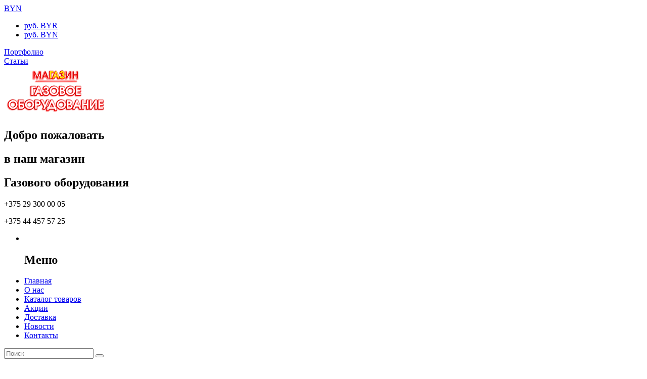

--- FILE ---
content_type: text/html; charset=utf-8
request_url: http://gazgomel.by/catalog-tovarov/gazovye-balony/ventil-vb2m.html
body_size: 14096
content:
<!DOCTYPE html>
<!--[if IE]><![endif]-->
<!--[if IE 8 ]><html dir="ltr" lang="ru" class="ie8"><![endif]-->
<!--[if IE 9 ]><html dir="ltr" lang="ru" class="ie9"><![endif]-->
<!--[if (gt IE 9)|!(IE)]><!-->
<html dir="ltr" lang="ru">
<!--<![endif]-->
<head>
<meta charset="UTF-8" />
<meta name="viewport" content="width=device-width, initial-scale=1">
<title>Газовый вентиль ВБ-2М на пропановый баллон</title>
<base href="http://gazgomel.by/" />
<meta http-equiv="X-UA-Compatible" content="IE=edge">
<link href="http://gazgomel.by/catalog-tovarov/gazovye-balony/ventil-vb2m.html" rel="canonical" />
<link href="http://gazgomel.by/image/catalog/favicon.png" rel="icon" />
<script src="catalog/view/javascript/jquery/jquery-2.1.1.min.js" type="text/javascript"></script>
<link href="catalog/view/javascript/bootstrap/css/bootstrap.min.css" rel="stylesheet" media="screen" />
<script src="catalog/view/javascript/bootstrap/js/bootstrap.min.js" type="text/javascript"></script>
<link href="catalog/view/javascript/font-awesome/css/font-awesome.min.css" rel="stylesheet" type="text/css" />
<!-- external css/js -->
<link href="catalog/view/theme/astrared/js/fancybox/jquery.fancybox.css" rel="stylesheet">
<script src="catalog/view/theme/astrared/js/fancybox/jquery.fancybox.js" type="text/javascript"></script>
<!-- external css/js end-->

<!-- Google Fonts // magik theme-->
<link href='https://fonts.googleapis.com/css?family=Open+Sans:300italic,400italic,600italic,700italic,800italic,300,700,800,400,600' rel='stylesheet' type='text/css'>
<!-- end font -->

<link href="//fonts.googleapis.com/css?family=Open+Sans:400,400i,300,700" rel="stylesheet" type="text/css" />

<link href="catalog/view/theme/astrared/stylesheet/animate.css" rel="stylesheet">
<link href="catalog/view/theme/astrared/stylesheet/stylesheet.css" rel="stylesheet">
<link href="catalog/view/theme/astrared/stylesheet/font-awesome.css" rel="stylesheet">

<link rel="stylesheet" type="text/css" href="catalog/view/javascript/jquery/owl-carousel/owl.carousel.css">
<link href="catalog/view/theme/astrared/stylesheet/style.css" rel="stylesheet">

<link href="catalog/view/javascript/jquery/magnific/magnific-popup.css" type="text/css" rel="stylesheet" media="screen" />
<link href="catalog/view/javascript/jquery/datetimepicker/bootstrap-datetimepicker.min.css" type="text/css" rel="stylesheet" media="screen" />
<!-- <script src="catalog/view/javascript/common.js" type="text/javascript"></script> -->

<script src="catalog/view/theme/astrared/js/parallax.js" type="text/javascript"></script>
<script src="catalog/view/theme/astrared/js/common.js" type="text/javascript"></script>
<script src="catalog/view/theme/astrared/js/common1.js" type="text/javascript"></script>
<script src="catalog/view/theme/astrared/js/cloudzoom.js" type="text/javascript"></script>
<script src="catalog/view/javascript/jquery/owl-carousel/owl.carousel.min.js" type="text/javascript"></script>

<script src="catalog/view/javascript/jquery/magnific/jquery.magnific-popup.min.js" type="text/javascript"></script>
<script src="catalog/view/javascript/jquery/datetimepicker/moment.js" type="text/javascript"></script>
<script src="catalog/view/javascript/jquery/datetimepicker/bootstrap-datetimepicker.min.js" type="text/javascript"></script>
<script>
  (function(i,s,o,g,r,a,m){i['GoogleAnalyticsObject']=r;i[r]=i[r]||function(){
  (i[r].q=i[r].q||[]).push(arguments)},i[r].l=1*new Date();a=s.createElement(o),
  m=s.getElementsByTagName(o)[0];a.async=1;a.src=g;m.parentNode.insertBefore(a,m)
  })(window,document,'script','//www.google-analytics.com/analytics.js','ga');
  ga('create', 'UA-62250477-5', 'auto');
  ga('send', 'pageview');
</script>
<style type="text/css">


/* sale label */
.sale-label {background:#ff0000}

/*Main color section */


/* header color section */ 

/*Top Menu */
/*background*/
/*main menu links*/
/*main menu link hover*/
/*sub links hover*/
 

/*buttons*/


/*price*/

/*footer*/

</style>
</head>


<body class="product-product-72">
  <header class="header-container">
    <div class="header-top">
      <div class="container">
        <div class="row">
          <div class="col-xs-6">
            <div class="dropdown block-currency-wrapper">
<form action="http://gazgomel.by/index.php?route=common/currency/currency" method="post" enctype="multipart/form-data" id="currency">

                       <a class="block-currency dropdown-toggle" href="#" data-target="#" data-toggle="dropdown" role="button" rel="nofollow">
     BYN<span class="caret"></span> 
     </a>
         

    <ul class="dropdown-menu">
                  <li><a href="#" data-target="#" class="currency-select" name="BYR" rel="nofollow"> руб. BYR</a></li>
                        <li><a href="#" data-target="#" class="currency-select" name="BYN" rel="nofollow"> руб. BYN</a></li>
                </ul>
  
  <input type="hidden" name="code" value="" />
  <input type="hidden" name="redirect" value="http://gazgomel.by/catalog-tovarov/gazovye-balony/ventil-vb2m.html" />
</form>
</div>
 
          </div>
          <div class="col-xs-6">
            <div class="toplinks">
              <div class="links">
				
                <div><a href="http://gazgomel.by/portfolio/" title="Портфолио" rel="nofollow"><span>Портфолио</span></a></div> 
				                <div><a href="http://gazgomel.by/statii/" title="Статьи" rel="nofollow"><span>Статьи</span></a></div> 
                              </div>
            </div>
          </div>
        </div>
      </div>
    </div><!-- header-top -->

    <div class="header container">
      <div class="row">

          <div class="col-lg-2 col-sm-3 col-md-2">
                            <a class="logo" href="http://gazgomel.by/" title="Магазин газового оборудования" rel="nofollow">
              <img src="http://gazgomel.by/image/catalog/logo.png" title="Магазин газового оборудования" alt="Магазин газового оборудования"/>
              </a>
               
          </div>

		  <div class="col-lg-7 col-sm-5 col-md-7">
            <div class="os-phrases" id="os-phrases"><h2>Добро пожаловать<br></h2><h2>в наш магазин<br></h2><h2>Газового оборудования</h2></div>          </div>

		  <div class="col-lg-3 col-sm-4 col-md-3">
			<div class="phone">
				<p>+375 29 300 00 05</p>
				<p>+375 44 457 57 25</p>
			</div>
          </div>

      </div><!-- row -->
    </div><!-- header container -->

  </header><!-- header-container -->

<!-- menu bar code-->

<!-- code end -->

<nav class="">
<div class="container">
  <div class="nav-inner">


      <div class="hidden-desktop" id="mobile-menu">
      <ul class="navmenu">
      <li>
      <div class="menutop">
      <div class="toggle"> <span class="icon-bar">&nbsp;</span> <span class="icon-bar">&nbsp;</span> <span class="icon-bar">&nbsp;</span></div>
      <h2>Меню</h2>
      </div>
      <ul style="display:none;" class="submenu">
      <li>
      <ul class="topnav">
      <li class="level0 nav-6 level-top first parent"><a class="level-top" href="http://gazgomel.by/" rel="nofollow">Главная</a></li>

            <li class="level0 nav-6 level-top first parent"><a class="level-top" href="http://gazgomel.by/catalog-tovarov/" rel="nofollow">Каталог товаров</a>
      
      <ul class="level0">
      
                        <li class="level1 nav-6-1 first"><a href="http://gazgomel.by/catalog-tovarov/baki/" rel="nofollow">Баки расширительные мембранные (6)</a></li>
                        <li class="level1 nav-6-1 first"><a href="http://gazgomel.by/catalog-tovarov/bytovaya-tekhnika-dlya-kukhni/" rel="nofollow">Бытовая техника для кухни (6)</a></li>
                        <li class="level1 nav-6-1 first"><a href="http://gazgomel.by/catalog-tovarov/ventilyaciya/" rel="nofollow">Вентиляция (2)</a></li>
                        <li class="level1 nav-6-1 first"><a href="http://gazgomel.by/catalog-tovarov/boilery/" rel="nofollow">Водонагреватели косвенного нагрева (бойлеры) (14)</a></li>
                        <li class="level1 nav-6-1 first"><a href="http://gazgomel.by/catalog-tovarov/vse-dlya-otopleniya-i-vodosnabzheniya/" rel="nofollow">Все для отопления и водоснабжения (20)</a></li>
                        <li class="level1 nav-6-1 first"><a href="http://gazgomel.by/catalog-tovarov/gazovye-balony/" rel="nofollow">Газовые балоны (14)</a></li>
                        <li class="level1 nav-6-1 first"><a href="http://gazgomel.by/catalog-tovarov/zaporno-reguliruyuschaya-armatura/" rel="nofollow">Запорно-регулирующая арматура (9)</a></li>
                        <li class="level1 nav-6-1 first"><a href="http://gazgomel.by/catalog-tovarov/zapchasti-dlya-gazovogo-oborudovaniya/" rel="nofollow">Запчасти для газового оборудования (84)</a></li>
                        <li class="level1 nav-6-1 first"><a href="http://gazgomel.by/catalog-tovarov/kolonki-gazovie/" rel="nofollow">Колонки газовые (34)</a></li>
                        <li class="level1 nav-6-1 first"><a href="http://gazgomel.by/catalog-tovarov/komnatnye-termostaty/" rel="nofollow">Комнатные термостаты (8)</a></li>
                        <li class="level1 nav-6-1 first"><a href="http://gazgomel.by/catalog-tovarov/komplektuyushie-dlya-kotlov/" rel="nofollow">Комплектующие для котлов (8)</a></li>
                        <li class="level1 nav-6-1 first"><a href="http://gazgomel.by/catalog-tovarov/kotly-gazovie-navesnie/" rel="nofollow">Котлы газовые навесные (65)</a></li>
                        <li class="level1 nav-6-1 first"><a href="http://gazgomel.by/catalog-tovarov/kotly-gazovie-napolnie/" rel="nofollow">Котлы газовые напольные (36)</a></li>
                        <li class="level1 nav-6-1 first"><a href="http://gazgomel.by/catalog-tovarov/kotly-elektricheskie-navesnye/" rel="nofollow">Котлы электрические навесные (7)</a></li>
                        <li class="level1 nav-6-1 first"><a href="http://gazgomel.by/catalog-tovarov/montazh-sistem-otopleniya-vodosnabzheniya-gazosnabzheniya/" rel="nofollow">Монтаж систем отопления, водоснабжения, газоснабжения (4)</a></li>
                        <li class="level1 nav-6-1 first"><a href="http://gazgomel.by/catalog-tovarov/nasosy/" rel="nofollow">Насосы (10)</a></li>
                        <li class="level1 nav-6-1 first"><a href="http://gazgomel.by/catalog-tovarov/oborudovanie-dlya-otopleniya/" rel="nofollow">Оборудование для отопления (8)</a></li>
                        <li class="level1 nav-6-1 first"><a href="http://gazgomel.by/catalog-tovarov/radiatory-otopleniya/" rel="nofollow">Радиаторы отопления (15)</a></li>
                        <li class="level1 nav-6-1 first"><a href="http://gazgomel.by/catalog-tovarov/regulyatori-davleniya-gaza/" rel="nofollow">Регуляторы давления газа (4)</a></li>
                        <li class="level1 nav-6-1 first"><a href="http://gazgomel.by/catalog-tovarov/signalizator-zagazovannosti/" rel="nofollow">Сигнализаторы загазованности (5)</a></li>
                        <li class="level1 nav-6-1 first"><a href="http://gazgomel.by/catalog-tovarov/stabilizatori-napryazheniya/" rel="nofollow">Стабилизаторы напряжения (11)</a></li>
                        <li class="level1 nav-6-1 first"><a href="http://gazgomel.by/catalog-tovarov/schyotchiki-vody/" rel="nofollow">Счётчики воды (5)</a></li>
                        <li class="level1 nav-6-1 first"><a href="http://gazgomel.by/catalog-tovarov/schetchiki-gaza/" rel="nofollow">Счётчики газа (13)</a></li>
                        <li class="level1 nav-6-1 first"><a href="http://gazgomel.by/catalog-tovarov/tverdotoplivnie-kotly/" rel="nofollow">Твердотопливные котлы (3)</a></li>
                        <li class="level1 nav-6-1 first"><a href="http://gazgomel.by/catalog-tovarov/teplonositel/" rel="nofollow">Теплоноситель для систем отопления (7)</a></li>
                        <li class="level1 nav-6-1 first"><a href="http://gazgomel.by/catalog-tovarov/gazovye-obogrevateli/" rel="nofollow">Товары для дома и дачи (2)</a></li>
                        <li class="level1 nav-6-1 first"><a href="http://gazgomel.by/catalog-tovarov/uplotnitelnye-materialy/" rel="nofollow">Уплотнительные материалы (3)</a></li>
                        <li class="level1 nav-6-1 first"><a href="http://gazgomel.by/catalog-tovarov/filtra-dlya-vody-i-otopleniya/" rel="nofollow">Фильтра для воды и отопления (6)</a></li>
                        <li class="level1 nav-6-1 first"><a href="http://gazgomel.by/catalog-tovarov/shlangi-dlya-gaza-i-vody/" rel="nofollow">Шланги для газа и воды (13)</a></li>
                        <li class="level1 nav-6-1 first"><a href="http://gazgomel.by/catalog-tovarov/elektricheskie-vodonagrevateli/" rel="nofollow">Электрические водонагреватели (7)</a></li>
                        <li class="level1 nav-6-1 first"><a href="http://gazgomel.by/catalog-tovarov/yashiki/" rel="nofollow">Ящики для газового оборудования (5)</a></li>
            
      </ul>

            </li>
                 
      </ul>

      </li>
      </ul>
      </li>
      </ul>
      <!--navmenu-->
      </div>

            <ul class="hidden-xs" id="nav">
            <li class="level0 parent drop-menu active" id="nav-home"><a class="level-top" href="http://gazgomel.by/" rel="nofollow"><span>Главная</span></a></li>
            <li class="level0 level-top parent ">
      
     
      <a class="level-top" href="http://gazgomel.by/o-nas.html" rel="nofollow"><span>О нас</span>  
      </a>

      
            </li>
          <li class="level0 level-top parent active">
            <script>jQuery("#nav-home").removeClass('active');
      </script>
      
     
      <a class="level-top" href="http://gazgomel.by/catalog-tovarov/" rel="nofollow"><span>Каталог товаров</span>  
      </a>

      
            <div style="left: 0px; display: none;" class="level0-wrapper dropdown-6col">
        
		<div class="level0-wrapper2">     
       		  
		  <div class="nav-block nav-block-center">
<!--  -->
              
              <ul class="level0">
                                                        <li class="level1 nav-6-1 parent item">

              
              <a href="http://gazgomel.by/catalog-tovarov/baki/" rel="nofollow"><span>Баки расширительные мембранные</span></a>
              
              </li>
                                                        <li class="level1 nav-6-1 parent item">

              
              <a href="http://gazgomel.by/catalog-tovarov/bytovaya-tekhnika-dlya-kukhni/" rel="nofollow"><span>Бытовая техника для кухни</span></a>
              
              </li>
                                                        <li class="level1 nav-6-1 parent item">

              
              <a href="http://gazgomel.by/catalog-tovarov/ventilyaciya/" rel="nofollow"><span>Вентиляция</span></a>
              
              </li>
                                                        <li class="level1 nav-6-1 parent item">

              
              <a href="http://gazgomel.by/catalog-tovarov/boilery/" rel="nofollow"><span>Водонагреватели косвенного нагрева (бойлеры)</span></a>
              
              </li>
                                                        <li class="level1 nav-6-1 parent item">

              
              <a href="http://gazgomel.by/catalog-tovarov/vse-dlya-otopleniya-i-vodosnabzheniya/" rel="nofollow"><span>Все для отопления и водоснабжения</span></a>
              
              </li>
                                                        <li class="level1 nav-6-1 parent item">

              
              <a href="http://gazgomel.by/catalog-tovarov/gazovye-balony/" rel="nofollow"><span>Газовые балоны</span></a>
              
              </li>
                                                        <li class="level1 nav-6-1 parent item">

              
              <a href="http://gazgomel.by/catalog-tovarov/zaporno-reguliruyuschaya-armatura/" rel="nofollow"><span>Запорно-регулирующая арматура</span></a>
              
              </li>
                                                        <li class="level1 nav-6-1 parent item">

              
              <a href="http://gazgomel.by/catalog-tovarov/zapchasti-dlya-gazovogo-oborudovaniya/" rel="nofollow"><span>Запчасти для газового оборудования</span></a>
              
              </li>
                                                        <li class="level1 nav-6-1 parent item">

              
              <a href="http://gazgomel.by/catalog-tovarov/kolonki-gazovie/" rel="nofollow"><span>Колонки газовые</span></a>
              
              </li>
                                                        <li class="level1 nav-6-1 parent item">

              
              <a href="http://gazgomel.by/catalog-tovarov/komnatnye-termostaty/" rel="nofollow"><span>Комнатные термостаты</span></a>
              
              </li>
                                                        <li class="level1 nav-6-1 parent item">

              
              <a href="http://gazgomel.by/catalog-tovarov/komplektuyushie-dlya-kotlov/" rel="nofollow"><span>Комплектующие для котлов</span></a>
              
              </li>
                                                        <li class="level1 nav-6-1 parent item">

              
              <a href="http://gazgomel.by/catalog-tovarov/kotly-gazovie-navesnie/" rel="nofollow"><span>Котлы газовые навесные</span></a>
              
              </li>
                                                        <li class="level1 nav-6-1 parent item">

              
              <a href="http://gazgomel.by/catalog-tovarov/kotly-gazovie-napolnie/" rel="nofollow"><span>Котлы газовые напольные</span></a>
              
              </li>
                                                        <li class="level1 nav-6-1 parent item">

              
              <a href="http://gazgomel.by/catalog-tovarov/kotly-elektricheskie-navesnye/" rel="nofollow"><span>Котлы электрические навесные</span></a>
              
              </li>
                                                        <li class="level1 nav-6-1 parent item">

              
              <a href="http://gazgomel.by/catalog-tovarov/montazh-sistem-otopleniya-vodosnabzheniya-gazosnabzheniya/" rel="nofollow"><span>Монтаж систем отопления, водоснабжения, газоснабжения</span></a>
              
              </li>
                                                        <li class="level1 nav-6-1 parent item">

              
              <a href="http://gazgomel.by/catalog-tovarov/nasosy/" rel="nofollow"><span>Насосы</span></a>
              
              </li>
                                                        <li class="level1 nav-6-1 parent item">

              
              <a href="http://gazgomel.by/catalog-tovarov/oborudovanie-dlya-otopleniya/" rel="nofollow"><span>Оборудование для отопления</span></a>
              
              </li>
                                                        <li class="level1 nav-6-1 parent item">

              
              <a href="http://gazgomel.by/catalog-tovarov/radiatory-otopleniya/" rel="nofollow"><span>Радиаторы отопления</span></a>
              
              </li>
                                                        <li class="level1 nav-6-1 parent item">

              
              <a href="http://gazgomel.by/catalog-tovarov/regulyatori-davleniya-gaza/" rel="nofollow"><span>Регуляторы давления газа</span></a>
              
              </li>
                                                        <li class="level1 nav-6-1 parent item">

              
              <a href="http://gazgomel.by/catalog-tovarov/signalizator-zagazovannosti/" rel="nofollow"><span>Сигнализаторы загазованности</span></a>
              
              </li>
                                                        <li class="level1 nav-6-1 parent item">

              
              <a href="http://gazgomel.by/catalog-tovarov/stabilizatori-napryazheniya/" rel="nofollow"><span>Стабилизаторы напряжения</span></a>
              
              </li>
                                                        <li class="level1 nav-6-1 parent item">

              
              <a href="http://gazgomel.by/catalog-tovarov/schyotchiki-vody/" rel="nofollow"><span>Счётчики воды</span></a>
              
              </li>
                                                        <li class="level1 nav-6-1 parent item">

              
              <a href="http://gazgomel.by/catalog-tovarov/schetchiki-gaza/" rel="nofollow"><span>Счётчики газа</span></a>
              
              </li>
                                                        <li class="level1 nav-6-1 parent item">

              
              <a href="http://gazgomel.by/catalog-tovarov/tverdotoplivnie-kotly/" rel="nofollow"><span>Твердотопливные котлы</span></a>
              
              </li>
                                                        <li class="level1 nav-6-1 parent item">

              
              <a href="http://gazgomel.by/catalog-tovarov/teplonositel/" rel="nofollow"><span>Теплоноситель для систем отопления</span></a>
              
              </li>
                                                        <li class="level1 nav-6-1 parent item">

              
              <a href="http://gazgomel.by/catalog-tovarov/gazovye-obogrevateli/" rel="nofollow"><span>Товары для дома и дачи</span></a>
              
              </li>
                                                        <li class="level1 nav-6-1 parent item">

              
              <a href="http://gazgomel.by/catalog-tovarov/uplotnitelnye-materialy/" rel="nofollow"><span>Уплотнительные материалы</span></a>
              
              </li>
                                                        <li class="level1 nav-6-1 parent item">

              
              <a href="http://gazgomel.by/catalog-tovarov/filtra-dlya-vody-i-otopleniya/" rel="nofollow"><span>Фильтра для воды и отопления</span></a>
              
              </li>
                                                        <li class="level1 nav-6-1 parent item">

              
              <a href="http://gazgomel.by/catalog-tovarov/shlangi-dlya-gaza-i-vody/" rel="nofollow"><span>Шланги для газа и воды</span></a>
              
              </li>
                                                        <li class="level1 nav-6-1 parent item">

              
              <a href="http://gazgomel.by/catalog-tovarov/elektricheskie-vodonagrevateli/" rel="nofollow"><span>Электрические водонагреватели</span></a>
              
              </li>
                                                        <li class="level1 nav-6-1 parent item">

              
              <a href="http://gazgomel.by/catalog-tovarov/yashiki/" rel="nofollow"><span>Ящики для газового оборудования</span></a>
              
              </li>
                                          </ul>

                
<!--  -->
          </div><!-- mcalss -->

          
      </div><!-- level0-wrapper2 -->

      
    </div>  
            </li>
          <li class="level0 level-top parent ">
      
     
      <a class="level-top" href="http://gazgomel.by/akcii/" rel="nofollow"><span>Акции</span>  
      </a>

      
            </li>
          <li class="level0 level-top parent ">
      
     
      <a class="level-top" href="http://gazgomel.by/dostavka.html" rel="nofollow"><span>Доставка</span>  
      </a>

      
            </li>
          <li class="level0 level-top parent ">
      
     
      <a class="level-top" href="http://gazgomel.by/news/" rel="nofollow"><span>Новости</span>  
      </a>

      
            </li>
          <li class="level0 level-top parent ">
      
     
      <a class="level-top" href="http://gazgomel.by/kontakty/" rel="nofollow"><span>Контакты</span>  
      </a>

      
            </li>
        
        
    </ul>
    

      <div class="search-box pull-right">

<input type="text" name="search" id="search" maxlength="128" placeholder="Поиск" value="" />
<button class="btn btn-default  search-btn-bg" id="button-search_icon"><span class="glyphicon glyphicon-search"></span></button>
    </div>  
  </div><!-- nav-inner -->
</div>
</nav>
<div id="mgkquickview">
<div id="magikloading" style="display:none;text-align:center;margin-top:400px;"><img src="catalog/view/theme/astrared/image/loading.gif" alt="loading">
</div></div>  <div class="breadcrumbs">
  <div class="container">
  <div class="row">
  <div class="col-xs-12">
    <ul>
        <li>            <a href="http://gazgomel.by/" rel="nofollow"><i class="fa fa-home"></i></a>
          </li>
        <li><span>—› </span>            <a href="http://gazgomel.by/catalog-tovarov/" rel="nofollow">Каталог товаров</a>
          </li>
        <li><span>—› </span>            <a href="http://gazgomel.by/catalog-tovarov/gazovye-balony/" rel="nofollow">Газовые балоны</a>
          </li>
        <li><span>—› </span>            <strong>Газовый вентиль ВБ-2М на пропановый баллон</strong>    </li>
      </ul>
  </div>
  </div>
  </div>
  </div>

  <section class="main-container col1-layout">
    <div class="main container" id="content">
    <div class="col-main">
      <div class="row">

        <div class="product-view">
        
          <div class="product-essential">
      
                        <div class="product-img-box col-sm-4 wow bounceInRight animated">
      
           
                       <div class="product-image">
                    <div class="largeImg_wrap">
                      <div id="wrap" style="top:0px;z-index:700;position:relative;">
                        <a style="position: relative; display: block;" href="http://gazgomel.by/image/cache/catalog/gazovye-balony/ventil-vb2m-500x500.JPG" class="cloud-zoom" id="zoom1" rel="position: 'inside'"> 
                          <img style="display: block;" src="http://gazgomel.by/image/cache/catalog/gazovye-balony/ventil-vb2m-500x500.JPG" alt="" title=""> </a> 
                        </div>
                    </div>
            </div>
            
                              <div class="more-views">
                    <div class="slider-items-products">
                      <div id="more-views-slider" class="product-flexslider hidden-buttons">
                        <div class="slider-items slider-width-col3"> 
                          
                                                    <div class="item"> <a href="http://gazgomel.by/image/cache/catalog/gazovye-balony/ventil-vb2m-500x500.JPG" class='cloud-zoom-gallery' rel="useZoom: 'zoom1', smallImage: 'http://gazgomel.by/image/cache/catalog/gazovye-balony/ventil-vb2m-500x500.JPG' "><img src="http://gazgomel.by/image/cache/catalog/gazovye-balony/ventil-vb2m-500x500.JPG" alt="Image">
                          </a>
                          </div>
                                                    
                                            <!-- Item -->
                  <div class="item"> <a href="http://gazgomel.by/image/cache/catalog/gazovye-balony/ventil-vb2m-foto2-500x500.jpg" class='cloud-zoom-gallery' rel="useZoom: 'zoom1', smallImage: 'http://gazgomel.by/image/cache/catalog/gazovye-balony/ventil-vb2m-foto2-500x500.jpg' "><img src="http://gazgomel.by/image/cache/catalog/gazovye-balony/ventil-vb2m-foto2-500x500.jpg" alt="Image"></a> </div>
                  <!-- End Item -->  
                                                    
                        </div>
                      </div>
                    </div>
                  </div>
            
            </div><!-- product-img-box -->
            
            <div class="product-shop wow bounceInLeft animated col-sm-8">
                  <div class="product-name">
                  <h1>Газовый вентиль ВБ-2М на пропановый баллон</h1>
                  </div>

                            <div class="ratings">
                <div class="rating-box">
                  <div class="rating">
                                                      <span class="fa fa-stack"><i class="fa fa-star-o fa-stack-1x"></i></span>
                                                                        <span class="fa fa-stack"><i class="fa fa-star-o fa-stack-1x"></i></span>
                                                                        <span class="fa fa-stack"><i class="fa fa-star-o fa-stack-1x"></i></span>
                                                                        <span class="fa fa-stack"><i class="fa fa-star-o fa-stack-1x"></i></span>
                                                                        <span class="fa fa-stack"><i class="fa fa-star-o fa-stack-1x"></i></span>
                                                      </div>
                </div>

                <p class="rating-links"><a href="" onclick="$('a[href=\'#reviews_tabs\']').trigger('click'); return false;" rel="nofollow">0 отзывов</a> / <a href="" onclick="$('a[href=\'#reviews_tabs\']').trigger('click'); return false;" rel="nofollow">Написать отзыв</a></p>
              </div><!-- ratings -->
               

            <ul class="list-unstyled">
                        <!--<li> </li>-->
                        </ul>

            <p class="availability in-stock"><span>Out Of Stock</span></p>

                            <div class="price-block">
              <div class="price-box">
                                <p class="regular-price"><span class="price">0.00 руб.</span></p>
                              </div>
              </div>
              
                    <ul class="list-unstyled">
                                              </ul>
          

            <div id="product">
                        
            			

          <!-- удалён div.add to box -->


                     <!-- AddThis Button BEGIN -->
            <div class="addthis_toolbox addthis_default_style"><a class="addthis_button_facebook_like" fb:like:layout="button_count" rel="nofollow"></a> <a class="addthis_button_tweet" rel="nofollow"></a> <a class="addthis_button_pinterest_pinit" rel="nofollow"></a> <a class="addthis_counter addthis_pill_style" rel="nofollow"></a></div>
            <script type="text/javascript" src="//s7.addthis.com/js/300/addthis_widget.js#pubid=ra-515eeaf54693130e"></script>
            <!-- AddThis Button END -->
          
          </div><!-- product -->

          </div><!-- product-shop col-sm-5 wow bounceInLeft animated animated -->

          
            
          

          </div><!-- product-essential -->
          
                    <div class="product-collateral">
            <div class="col-sm-12 bounceInUp animated">
                          


              <ul id="product-detail-tab" class="nav nav-tabs product-tabs">
              <li class="active"> <a href="#product_tabs_description" data-toggle="tab" rel="nofollow">Описание</a> </li>
              
                            
              
                            <li><a href="#reviews_tabs" data-toggle="tab" rel="nofollow">Отзывы (0)</a></li>
              
              
                            
            </ul>
         
            
            <div id="productTabContent" class="tab-content">
            
            <div class="tab-pane fade in active" id="product_tabs_description">
                <div class="std"> <p>Вентиль баллонный ВБ-2М предназначен для установки на пропановых баллонах для сжиженных углеводородных газов вместимостью 5; 12; 27; 50 л и т.д. и является запорным устройством.</p><p>Вентиль баллона ВБ-2М предназначен для установки на баллонах для сжиженных углеводородных газов по ГОСТ15860-84 и является их запорным устройством. Рабочая среда - газ сжиженный топливный для бытового потребления ГОСТ 20448-90.</p><table class="table table-bordered"><tbody><tr><td>Давление газа на выходе, МПа, не более</td><td>1,6<br></td></tr><tr><td>Рабочая температура окружающей среды, С</td><td>-40...+45</td></tr><tr><td>Массовый расход газа при давлении на вентиле 1 МПа, кг./мин., не менее</td><td>12,8<br></td></tr><tr><td>Число оборотов маховика не более</td><td>1,7<br></td></tr><tr><td>Масса, кг. не более</td><td>0,32<br></td></tr><tr><td>Масса цветных металлов, содержащихся в вентиле и подлежащих сдаче в виде сдачи при полном износе, кг:</td><td><br></td></tr><tr><td>-&nbsp; алюминиевые сплавы (сплав АК5М2 размещён в маховике и заглушке)</td><td>0,034<br></td></tr><tr><td>-&nbsp; сплав на медной основе (латунь ЛЦ40Сд) размещён в корпусе и гайке</td><td>0,226<br></td></tr></tbody></table><p></p></div>
            </div>

            
            
                        <div class="tab-pane fade" id="reviews_tabs">
              <form class="form-horizontal" id="form-review">
                <div id="review"></div>
                <h2>Написать отзыв</h2>
                                <div class="form-group required">
                  <div class="col-sm-12">
                    <label class="control-label" for="input-name">Ваше имя:</label>
                    <input type="text" name="name" value="" id="input-name" class="form-control" />
                  </div>
                </div>
                <div class="form-group required">
                  <div class="col-sm-12">
                    <label class="control-label" for="input-review">Ваш отзыв</label>
                    <textarea name="text" rows="5" id="input-review" class="form-control"></textarea>
                    <div class="help-block"><span class="text-danger">Внимание:</span> HTML не переведен!</div>
                  </div>
                </div>
                <div class="form-group required">
                  <div class="col-sm-12">
                    <label class="control-label">Рейтинг</label>
                    &nbsp;&nbsp;&nbsp; Плохо&nbsp;
                    <input type="radio" name="rating" value="1" />
                    &nbsp;
                    <input type="radio" name="rating" value="2" />
                    &nbsp;
                    <input type="radio" name="rating" value="3" />
                    &nbsp;
                    <input type="radio" name="rating" value="4" />
                    &nbsp;
                    <input type="radio" name="rating" value="5" />
                    &nbsp;Хорошо</div>
                </div>
                <!--<b>Notice</b>: Undefined variable: site_key in <b>/var/customers/webs/4575725/gazgomel.by/catalog/view/theme/astrared/template/product/product.tpl</b> on line <b>422</b>-->
                <div class="buttons clearfix">
                  <div class="pull-left">
                    <button type="button" id="button-review" data-loading-text="Загрузка..." class="button submit">Продолжить</button>
                  </div>
                </div>
                              </form>
            </div>
            
            
             

          </div><!-- productTabContent -->

            </div><!-- col-sm-12 wow bounceInUp animated animated -->
                      </div><!-- product-collateral -->
        
        </div><!-- product-view -->
     

    </div>
    </div>
    </div>  
   </section>
      <script type="text/javascript"><!--
$('select[name=\'recurring_id\'], input[name="quantity"]').change(function(){
  $.ajax({
    url: 'index.php?route=product/product/getRecurringDescription',
    type: 'post',
    data: $('input[name=\'product_id\'], input[name=\'quantity\'], select[name=\'recurring_id\']'),
    dataType: 'json',
    beforeSend: function() {
      $('#recurring-description').html('');
    },
    success: function(json) {
      $('.alert, .text-danger').remove();

      if (json['success']) {
        $('#recurring-description').html(json['success']);
      }
    }
  });
});
//--></script>
<script type="text/javascript"><!--
$('#button-cart').on('click', function() {
 
 var qty_val=$('#qty').val();
 if(qty_val==0)
 {
    alert("Select quantity.");
   
 }
 else
 {
  $.ajax({
    url: 'index.php?route=checkout/cart/add',
    type: 'post',
    data: $('#product input[type=\'text\'], #product input[type=\'hidden\'], #product input[type=\'radio\']:checked, #product input[type=\'checkbox\']:checked, #product select, #product textarea'),
    dataType: 'json',
    beforeSend: function() {
      $('#button-cart').button('loading');
    },
    complete: function() {
      $('#button-cart').button('reset');
    },
    success: function(json) {
      $('.alert, .text-danger').remove();
      $('.form-group').removeClass('has-error');

      if (json['error']) {
        if (json['error']['option']) {
          for (i in json['error']['option']) {
            var element = $('#input-option' + i.replace('_', '-'));

            if (element.parent().hasClass('input-group')) {
              element.parent().after('<div class="text-danger">' + json['error']['option'][i] + '</div>');
            } else {
              element.after('<div class="text-danger">' + json['error']['option'][i] + '</div>');
            }
          }
        }

        if (json['error']['recurring']) {
          $('select[name=\'recurring_id\']').after('<div class="text-danger">' + json['error']['recurring'] + '</div>');
        }

        // Highlight any found errors
        $('.text-danger').parent().addClass('has-error');
      }

      if (json['success']) {
        $('.breadcrumbs').after('<div class="alert alert-success">' + json['success'] + '<button type="button" class="close" data-dismiss="alert">&times;</button></div>');

        $('#cart > button').html('<i class="fa fa-shopping-cart"></i> ' + json['total']);

         var myarr = [];
         var myarr = json['total'].split(" ");
         $('#cart #cart-total').text(myarr['0']);

        $('html, body').animate({ scrollTop: 0 }, 'slow');

        $('#cart > ul').load('index.php?route=common/cart/info ul li');
      }
    }
  });
}
});
//--></script>
<script type="text/javascript"><!--
$('.date').datetimepicker({
  pickTime: false
});

$('.datetime').datetimepicker({
  pickDate: true,
  pickTime: true
});

$('.time').datetimepicker({
  pickDate: false
});

$('button[id^=\'button-upload\']').on('click', function() {
  var node = this;

  $('#form-upload').remove();

  $('body').prepend('<form enctype="multipart/form-data" id="form-upload" style="display: none;"><input type="file" name="file" /></form>');

  $('#form-upload input[name=\'file\']').trigger('click');

  if (typeof timer != 'undefined') {
      clearInterval(timer);
  }

  timer = setInterval(function() {
    if ($('#form-upload input[name=\'file\']').val() != '') {
      clearInterval(timer);

      $.ajax({
        url: 'index.php?route=tool/upload',
        type: 'post',
        dataType: 'json',
        data: new FormData($('#form-upload')[0]),
        cache: false,
        contentType: false,
        processData: false,
        beforeSend: function() {
          $(node).button('loading');
        },
        complete: function() {
          $(node).button('reset');
        },
        success: function(json) {
          $('.text-danger').remove();

          if (json['error']) {
            $(node).parent().find('input').after('<div class="text-danger">' + json['error'] + '</div>');
          }

          if (json['success']) {
            alert(json['success']);

            $(node).parent().find('input').attr('value', json['code']);
          }
        },
        error: function(xhr, ajaxOptions, thrownError) {
          alert(thrownError + "\r\n" + xhr.statusText + "\r\n" + xhr.responseText);
        }
      });
    }
  }, 500);
});
//--></script>
<script type="text/javascript"><!--
$('#review').delegate('.pagination a', 'click', function(e) {
  e.preventDefault();

    $('#review').fadeOut('slow');

    $('#review').load(this.href);

    $('#review').fadeIn('slow');
});

$('#review').load('index.php?route=product/product/review&product_id=72');

$('#button-review').on('click', function() {
  $.ajax({
    url: 'index.php?route=product/product/write&product_id=72',
    type: 'post',
    dataType: 'json',
    data: $("#form-review").serialize(),
    beforeSend: function() {
      $('#button-review').button('loading');
    },
    complete: function() {
      $('#button-review').button('reset');
    },
    success: function(json) {
      $('.alert-success, .alert-danger').remove();

      if (json['error']) {
        $('#review').after('<div class="alert alert-danger"><i class="fa fa-exclamation-circle"></i> ' + json['error'] + '</div>');
      }

      if (json['success']) {
        $('#review').after('<div class="alert alert-success"><i class="fa fa-check-circle"></i> ' + json['success'] + '</div>');

        $('input[name=\'name\']').val('');
        $('textarea[name=\'text\']').val('');
        $('input[name=\'rating\']:checked').prop('checked', false);
      }
    }
  });
});

$(document).ready(function() {
  $('.thumbnails').magnificPopup({
    type:'image',
    delegate: 'a',
    gallery: {
      enabled:true
    }
  });
});
//--></script>
<footer class="footer bounceInUp animated">
  <div class="brand-logo">
  <div class="container">
      <div class="slider-items-products">
          <div id="brand-logo-slider" class="product-flexslider hidden-buttons">
            <div class="slider-items slider-width-col6"> 
                            <!-- Item -->
              <div class="item"> 
                <a href="http://gazgomel.by/agv.html" rel="nofollow">
                  <img src="" alt="AGV">
                </a>
              </div>
              <!-- End Item -->
                            <!-- Item -->
              <div class="item"> 
                <a href="http://gazgomel.by/ariston.html" rel="nofollow">
                  <img src="http://gazgomel.by/image/cache/catalog/brends_logo/ariston_logo-130x50.png" alt="Ariston">
                </a>
              </div>
              <!-- End Item -->
                            <!-- Item -->
              <div class="item"> 
                <a href="http://gazgomel.by/baltgaz.html" rel="nofollow">
                  <img src="http://gazgomel.by/image/cache/catalog/brends_logo/baltgaz_logo-130x50.png" alt="BaltGaz">
                </a>
              </div>
              <!-- End Item -->
                            <!-- Item -->
              <div class="item"> 
                <a href="http://gazgomel.by/baxi.html" rel="nofollow">
                  <img src="http://gazgomel.by/image/cache/catalog/brends_logo/baxi_logo-130x50.png" alt="Baxi">
                </a>
              </div>
              <!-- End Item -->
                            <!-- Item -->
              <div class="item"> 
                <a href="http://gazgomel.by/belamos.html" rel="nofollow">
                  <img src="http://gazgomel.by/image/cache/catalog/brends_logo/belamos_logo-130x50.png" alt="Belamos">
                </a>
              </div>
              <!-- End Item -->
                            <!-- Item -->
              <div class="item"> 
                <a href="http://gazgomel.by/bellagas.html" rel="nofollow">
                  <img src="http://gazgomel.by/image/cache/catalog/brends_logo/bellagas_logo-130x50.png" alt="Bellagas">
                </a>
              </div>
              <!-- End Item -->
                            <!-- Item -->
              <div class="item"> 
                <a href="http://gazgomel.by/beretta.html" rel="nofollow">
                  <img src="http://gazgomel.by/image/cache/catalog/brends_logo/beretta_logo-130x50.png" alt="Beretta">
                </a>
              </div>
              <!-- End Item -->
                            <!-- Item -->
              <div class="item"> 
                <a href="http://gazgomel.by/bosch.html" rel="nofollow">
                  <img src="http://gazgomel.by/image/cache/catalog/brends_logo/bosch_logo-130x50.png" alt="Bosch">
                </a>
              </div>
              <!-- End Item -->
                            <!-- Item -->
              <div class="item"> 
                <a href="http://gazgomel.by/daewoo.html" rel="nofollow">
                  <img src="http://gazgomel.by/image/cache/catalog/brends_logo/daewoo_logo-130x50.png" alt="Daewoo">
                </a>
              </div>
              <!-- End Item -->
                            <!-- Item -->
              <div class="item"> 
                <a href="http://gazgomel.by/drazice.html" rel="nofollow">
                  <img src="http://gazgomel.by/image/cache/catalog/brends_logo/drazice_logo-130x50.png" alt="Drazice">
                </a>
              </div>
              <!-- End Item -->
                            <!-- Item -->
              <div class="item"> 
                <a href="http://gazgomel.by/elektromet.html" rel="nofollow">
                  <img src="http://gazgomel.by/image/cache/catalog/brends_logo/elektromet_logo-130x50.png" alt="Elektromet">
                </a>
              </div>
              <!-- End Item -->
                            <!-- Item -->
              <div class="item"> 
                <a href="http://gazgomel.by/eska.html" rel="nofollow">
                  <img src="http://gazgomel.by/image/cache/catalog/brends_logo/eska_logo-130x50.png" alt="Eska">
                </a>
              </div>
              <!-- End Item -->
                            <!-- Item -->
              <div class="item"> 
                <a href="http://gazgomel.by/ferroli.html" rel="nofollow">
                  <img src="http://gazgomel.by/image/cache/catalog/brends_logo/ferroli_logo-130x50.png" alt="Ferroli">
                </a>
              </div>
              <!-- End Item -->
                            <!-- Item -->
              <div class="item"> 
                <a href="http://gazgomel.by/gefest.html" rel="nofollow">
                  <img src="http://gazgomel.by/image/cache/catalog/brends_logo/gefest_logo-130x50.png" alt="Gefest">
                </a>
              </div>
              <!-- End Item -->
                            <!-- Item -->
              <div class="item"> 
                <a href="http://gazgomel.by/immergas.html" rel="nofollow">
                  <img src="http://gazgomel.by/image/cache/catalog/brends_logo/immergas_logo-130x50.png" alt="Immergas">
                </a>
              </div>
              <!-- End Item -->
                            <!-- Item -->
              <div class="item"> 
                <a href="http://gazgomel.by/madas.html" rel="nofollow">
                  <img src="http://gazgomel.by/image/cache/catalog/brends_logo/madas_logo-130x50.png" alt="Madas">
                </a>
              </div>
              <!-- End Item -->
                            <!-- Item -->
              <div class="item"> 
                <a href="http://gazgomel.by/neva.html" rel="nofollow">
                  <img src="http://gazgomel.by/image/cache/catalog/brends_logo/neva_logo-130x50.png" alt="Neva">
                </a>
              </div>
              <!-- End Item -->
                            <!-- Item -->
              <div class="item"> 
                <a href="http://gazgomel.by/novogas.html" rel="nofollow">
                  <img src="http://gazgomel.by/image/cache/catalog/brends_logo/novogas_logo-130x50.png" alt="NOVOGAS">
                </a>
              </div>
              <!-- End Item -->
                            <!-- Item -->
              <div class="item"> 
                <a href="http://gazgomel.by/oasis.html" rel="nofollow">
                  <img src="http://gazgomel.by/image/cache/catalog/kotly-gazovie-navesnie/oasis/Ur5gU8izq28-130x50.jpg" alt="Oasis">
                </a>
              </div>
              <!-- End Item -->
                            <!-- Item -->
              <div class="item"> 
                <a href="http://gazgomel.by/omnigena.html" rel="nofollow">
                  <img src="http://gazgomel.by/image/cache/catalog/nasosy/6-130x50.JPG" alt="Omnigena">
                </a>
              </div>
              <!-- End Item -->
                            <!-- Item -->
              <div class="item"> 
                <a href="http://gazgomel.by/profline.html" rel="nofollow">
                  <img src="http://gazgomel.by/image/cache/catalog/1-news/3a717e4ff8e7c02358495f85f2170431-130x50.jpg" alt="PROFLine">
                </a>
              </div>
              <!-- End Item -->
                            <!-- Item -->
              <div class="item"> 
                <a href="http://gazgomel.by/index.php?route=product/manufacturer/info&amp;amp;manufacturer_id=32" rel="nofollow">
                  <img src="http://gazgomel.by/image/cache/catalog/komnatnye-termostaty/180x70-salus-logo.70f-130x50.jpg" alt="Salus">
                </a>
              </div>
              <!-- End Item -->
                            <!-- Item -->
              <div class="item"> 
                <a href="http://gazgomel.by/solpi-m.html" rel="nofollow">
                  <img src="http://gazgomel.by/image/cache/catalog/1-news/1-130x50.jpg" alt="Solpi-M ">
                </a>
              </div>
              <!-- End Item -->
                            <!-- Item -->
              <div class="item"> 
                <a href="http://gazgomel.by/sunsystem.html" rel="nofollow">
                  <img src="http://gazgomel.by/image/cache/catalog/brends_logo/sunsustem_logo-130x50.png" alt="Sunsystem">
                </a>
              </div>
              <!-- End Item -->
                            <!-- Item -->
              <div class="item"> 
                <a href="http://gazgomel.by/viessmann.html" rel="nofollow">
                  <img src="http://gazgomel.by/image/cache/catalog/1-news/4159_viessman_logo-130x50.png" alt="Viessmann">
                </a>
              </div>
              <!-- End Item -->
                            <!-- Item -->
              <div class="item"> 
                <a href="http://gazgomel.by/wester.html" rel="nofollow">
                  <img src="http://gazgomel.by/image/cache/catalog/brends_logo/wester_logo-130x50.png" alt="Wester">
                </a>
              </div>
              <!-- End Item -->
                            <!-- Item -->
              <div class="item"> 
                <a href="http://gazgomel.by/wolf.html" rel="nofollow">
                  <img src="" alt="Wolf">
                </a>
              </div>
              <!-- End Item -->
                            <!-- Item -->
              <div class="item"> 
                <a href="http://gazgomel.by/zerten.html" rel="nofollow">
                  <img src="http://gazgomel.by/image/cache/catalog/1-news/Zerten-130x50.jpg" alt="Zerten">
                </a>
              </div>
              <!-- End Item -->
                            <!-- Item -->
              <div class="item"> 
                <a href="http://gazgomel.by/advikson.html" rel="nofollow">
                  <img src="" alt="Адвиксон">
                </a>
              </div>
              <!-- End Item -->
                            <!-- Item -->
              <div class="item"> 
                <a href="http://gazgomel.by/analitpribor.html" rel="nofollow">
                  <img src="" alt="Аналитприбор">
                </a>
              </div>
              <!-- End Item -->
                            <!-- Item -->
              <div class="item"> 
                <a href="http://gazgomel.by/belgaztehnika.html" rel="nofollow">
                  <img src="http://gazgomel.by/image/cache/catalog/brends_logo/belgaztehnika_logo-130x50.png" alt="Белгазтехника">
                </a>
              </div>
              <!-- End Item -->
                            <!-- Item -->
              <div class="item"> 
                <a href="http://gazgomel.by/belomo.html" rel="nofollow">
                  <img src="http://gazgomel.by/image/cache/catalog/schetchiki/Logo_BelOMO-130x50.jpg" alt="БелОМО">
                </a>
              </div>
              <!-- End Item -->
                            <!-- Item -->
              <div class="item"> 
                <a href="http://gazgomel.by/gazapparat.html" rel="nofollow">
                  <img src="" alt="Газаппарат">
                </a>
              </div>
              <!-- End Item -->
                            <!-- Item -->
              <div class="item"> 
                <a href="http://gazgomel.by/zhitomir.html" rel="nofollow">
                  <img src="http://gazgomel.by/image/cache/catalog/1-news/14419761821983137348-130x50.jpg" alt="Житомир">
                </a>
              </div>
              <!-- End Item -->
                            <!-- Item -->
              <div class="item"> 
                <a href="http://gazgomel.by/zhukovskii-zavod.html" rel="nofollow">
                  <img src="http://gazgomel.by/image/cache/catalog/kotly-gazovie-napolnie/odnokonturnie/zhukovskii/logo-130x50.png" alt="ЖМЗ (Жуковский з-д)">
                </a>
              </div>
              <!-- End Item -->
                            <!-- Item -->
              <div class="item"> 
                <a href="http://gazgomel.by/zord.html" rel="nofollow">
                  <img src="" alt="ЗОРД">
                </a>
              </div>
              <!-- End Item -->
                            <!-- Item -->
              <div class="item"> 
                <a href="http://gazgomel.by/lb-elektro.html" rel="nofollow">
                  <img src="" alt="ЛБ-электро">
                </a>
              </div>
              <!-- End Item -->
                            <!-- Item -->
              <div class="item"> 
                <a href="http://gazgomel.by/lemax.html" rel="nofollow">
                  <img src="http://gazgomel.by/image/cache/catalog/brends_logo/lemax_logo-130x50.png" alt="Лемакс">
                </a>
              </div>
              <!-- End Item -->
                            <!-- Item -->
              <div class="item"> 
                <a href="http://gazgomel.by/mozirselmash.html" rel="nofollow">
                  <img src="http://gazgomel.by/image/cache/catalog/1-news/63650050_w640_h640_logo_mozselmash_600x600-130x50.gif" alt="Мозырьсельмаш">
                </a>
              </div>
              <!-- End Item -->
                            <!-- Item -->
              <div class="item"> 
                <a href="http://gazgomel.by/nova.html" rel="nofollow">
                  <img src="" alt="Нова">
                </a>
              </div>
              <!-- End Item -->
                            <!-- Item -->
              <div class="item"> 
                <a href="http://gazgomel.by/novatek.html" rel="nofollow">
                  <img src="" alt="НоваТек">
                </a>
              </div>
              <!-- End Item -->
                            <!-- Item -->
              <div class="item"> 
                <a href="http://gazgomel.by/raton.html" rel="nofollow">
                  <img src="http://gazgomel.by/image/cache/catalog/1-news/977-130x50.jpg" alt="Ратон">
                </a>
              </div>
              <!-- End Item -->
                            <!-- Item -->
              <div class="item"> 
                <a href="http://gazgomel.by/rostovgazoapparat.html" rel="nofollow">
                  <img src="http://gazgomel.by/image/cache/catalog/1-news/227-130x50.jpg" alt="Ростовгазоаппарат ">
                </a>
              </div>
              <!-- End Item -->
                            <!-- Item -->
              <div class="item"> 
                <a href="http://gazgomel.by/turbulentnost-don.html" rel="nofollow">
                  <img src="" alt="Турбулентность-Дон">
                </a>
              </div>
              <!-- End Item -->
                            <!-- Item -->
              <div class="item"> 
                <a href="http://gazgomel.by/fargaz.html" rel="nofollow">
                  <img src="http://gazgomel.by/image/cache/catalog/1-news/s_00026b85ea15_53-130x50.jpg" alt="Фаргаз">
                </a>
              </div>
              <!-- End Item -->
                            <!-- Item -->
              <div class="item"> 
                <a href="http://gazgomel.by/cvetlit.html" rel="nofollow">
                  <img src="http://gazgomel.by/image/cache/catalog/brends_logo/cvetlit_logo-130x50.png" alt="Цветлит">
                </a>
              </div>
              <!-- End Item -->
                          </div><!-- slider-items slider-width-col6 -->
          </div><!-- brand-logo-slider -->
      </div><!-- slider-items-products -->
  </div><!-- container -->
</div><!-- brand-logo -->

<div class="footer-top">
    <div class="container">
      <div class="row">
        <div class="col-xs-12">
          <div class="block-subscribe">
            <div class="newsletter">
                  
  <h4>Подписка</h4>
 
  
  	
	  <input  type="text" name="subscriber_email" id="subscriber_email" value="" placeholder="Введите ваш E-mail" class="input-text required-entry validate-email" />
	  <button class="subscribe" type="button" name="submit_newsletter" id="submit_newsletter" onclick="return MgkEmailValidation()" ><span>Подписаться</span></button>
	  <p id="subscriber_content"></p>
  

<script>
function MgkEmailValidation(mail)   
{  
	subscribemail = document.getElementById("subscriber_email").value;
	var emailRegEx = /^[A-Z0-9._%+-]+@[A-Z0-9.-]+\.[A-Z]{2,4}$/i;
	if (subscribemail != '') { 

	    if ( subscribemail.search(emailRegEx)!=-1 ) {  
		    

		    email = document.getElementById("subscriber_email").value;
		    var xmlhttp;
		    if (window.XMLHttpRequest){
			    xmlhttp=new XMLHttpRequest();
		    }else{
			    xmlhttp=new ActiveXObject("Microsoft.XMLHTTP");
		    }
		    
		    xmlhttp.onreadystatechange=function() {
			    if (xmlhttp.readyState==4 && xmlhttp.status==200) {
				    document.getElementById("subscriber_content").innerHTML=xmlhttp.responseText;
			    }
		    }
		    xmlhttp.open("GET","index.php?route=module/newslettersubscription/addsubscriberemail&email="+email,true);
		    xmlhttp.send();
		    return (true) ; 
	  }  
		  document.getElementById("subscriber_content").innerHTML="Пожалуйста введите E-mail.";
		  return (false); 
	}
		document.getElementById("subscriber_content").innerHTML="Это поле обязательно для заполнения!.";
		return false;
}  
</script>
            </div>
          </div>
        </div>
      </div>
    </div>

</div><!-- footer-top -->

<div class="footer-middle">
    <div class="container">
      <div class="row">
          <div class="col-md-3 col-sm-4 footer-column-1">
                        
                        <div class="contacts-info">

                        <address>
            <i class="add-icon"></i>г. Гомель, ул. Барыкина, д. 78 (район 3й школы)            </address>

                        <div class="phone-footer">
            <i class="phone-icon"></i>+375 44 457 57 25            </div>
            			
			            <div class="phone-footer">
            <i class="phone-icon"></i>+375 29 300 00 05            </div>
            
              
            <div class="email-footer">
            <i class="email-icon"> </i>
            <a href="mailto:ekspertsystem2012@mail.ru" rel="nofollow">ekspertsystem2012@mail.ru</a>
            </div>
            
                        </div>

          </div>

          <div class="col-md-2 col-sm-4">
                        <h4>Информация</h4>
            <ul class="links">
                        <li class="first"><a href="http://gazgomel.by/o-nas.html" rel="nofollow">О нас</a></li>
                        <li class=""><a href="http://gazgomel.by/dostavka.html" rel="nofollow">Доставка</a></li>
                        <li class=""><a href="http://gazgomel.by/oplata.html" rel="nofollow">Оплата</a></li>
                        </ul>
              
          </div>

          <div class="col-md-2 col-sm-4">
            <h4>Покупателям</h4>
            <ul class="links">
            <li class="first"><a href="http://gazgomel.by/kontakty/" rel="nofollow">Обратная связь</a></li>

				<li><a href="http://gazgomel.by/news/">Новости</a></li>
			
            <li><a href="http://gazgomel.by/portfolio/" rel="nofollow">Портфолио</a></li>
			            <li><a href="http://gazgomel.by/statii/" rel="nofollow">Статьи</a></li>
                        </ul> 
          </div>

          <div class="col-md-2 col-sm-4">
            <div class="info-line">  
            <h4>Дополнительно</h4>
            <ul class="links">
            <li class="first"><a href="http://gazgomel.by/brends/" rel="nofollow">Бренды</a></li>
            <li class="last"><a href="http://gazgomel.by/akcii/" rel="nofollow">Акции</a></li>
            </ul>
            </div>
          </div>

          <div class="col-md-3 col-sm-4">
              <div class="social">
                            <ul class="link">
                                                                                                                </ul>
              </div>

              <div style="clear:both;">
			  <!--LiveInternet counter--><script type="text/javascript"><!--
				document.write("<a rel='nofollow' href='//www.liveinternet.ru/click'"+
				"target=_blank><img src='//counter.yadro.ru/hit?t14.6;r"+
				escape(document.referrer)+((typeof(screen)=="undefined")?"":
				";s"+screen.width+"*"+screen.height+"*"+(screen.colorDepth?
				screen.colorDepth:screen.pixelDepth))+";u"+escape(document.URL)+
				";"+Math.random()+
				"' alt='' title='LiveInternet: показано число просмотров за 24"+
				" часа, посетителей за 24 часа и за сегодня' "+
				"border='0' width='88' height='31'><\/a>")
				//--></script><!--/LiveInternet-->
              <!-- Yandex.Metrika informer -->
				<a href="https://metrika.yandex.ru/stat/?id=35312030&amp;from=informer"
				target="_blank" rel="nofollow"><img src="https://informer.yandex.ru/informer/35312030/3_1_FFFFFFFF_EFEFEFFF_0_pageviews"
				style="width:88px; height:31px; border:0;" alt="Яндекс.Метрика" title="Яндекс.Метрика: данные за сегодня (просмотры, визиты и уникальные посетители)" onclick="try{Ya.Metrika.informer({i:this,id:35312030,lang:'ru'});return false}catch(e){}" /></a>
				<!-- /Yandex.Metrika informer -->
				<!-- Yandex.Metrika counter -->
				<script type="text/javascript">
					(function (d, w, c) {
						(w[c] = w[c] || []).push(function() {
							try {
								w.yaCounter35312030 = new Ya.Metrika({
									id:35312030,
									clickmap:true,
									trackLinks:true,
									accurateTrackBounce:true
								});
							} catch(e) { }
						});

						var n = d.getElementsByTagName("script")[0],
							s = d.createElement("script"),
							f = function () { n.parentNode.insertBefore(s, n); };
						s.type = "text/javascript";
						s.async = true;
						s.src = "https://mc.yandex.ru/metrika/watch.js";

						if (w.opera == "[object Opera]") {
							d.addEventListener("DOMContentLoaded", f, false);
						} else { f(); }
					})(document, window, "yandex_metrika_callbacks");
				</script>
				<noscript><div><img src="https://mc.yandex.ru/watch/35312030" style="position:absolute; left:-9999px;" alt="" /></div></noscript>
				<!-- /Yandex.Metrika counter -->			
              </div>
          </div>
      </div>
    </div>
</div><!-- footer-middle -->

<div class="footer-bottom">
  <div class="container">
  <div class="row">   
      <div class="col-xs-12 coppyright">
      <p><br></p>      </div>  
  </div>
  </div>
</div><!-- footer-bottom -->

</footer>


</body></html>

--- FILE ---
content_type: text/plain
request_url: https://www.google-analytics.com/j/collect?v=1&_v=j102&a=985978879&t=pageview&_s=1&dl=http%3A%2F%2Fgazgomel.by%2Fcatalog-tovarov%2Fgazovye-balony%2Fventil-vb2m.html&ul=en-us%40posix&dt=%D0%93%D0%B0%D0%B7%D0%BE%D0%B2%D1%8B%D0%B9%20%D0%B2%D0%B5%D0%BD%D1%82%D0%B8%D0%BB%D1%8C%20%D0%92%D0%91-2%D0%9C%20%D0%BD%D0%B0%20%D0%BF%D1%80%D0%BE%D0%BF%D0%B0%D0%BD%D0%BE%D0%B2%D1%8B%D0%B9%20%D0%B1%D0%B0%D0%BB%D0%BB%D0%BE%D0%BD&sr=1280x720&vp=1280x720&_u=IEBAAEABAAAAACAAI~&jid=324553340&gjid=2136938413&cid=1377021373.1768969921&tid=UA-62250477-5&_gid=385967284.1768969921&_r=1&_slc=1&z=36823496
body_size: -283
content:
2,cG-SSTCTKZB95